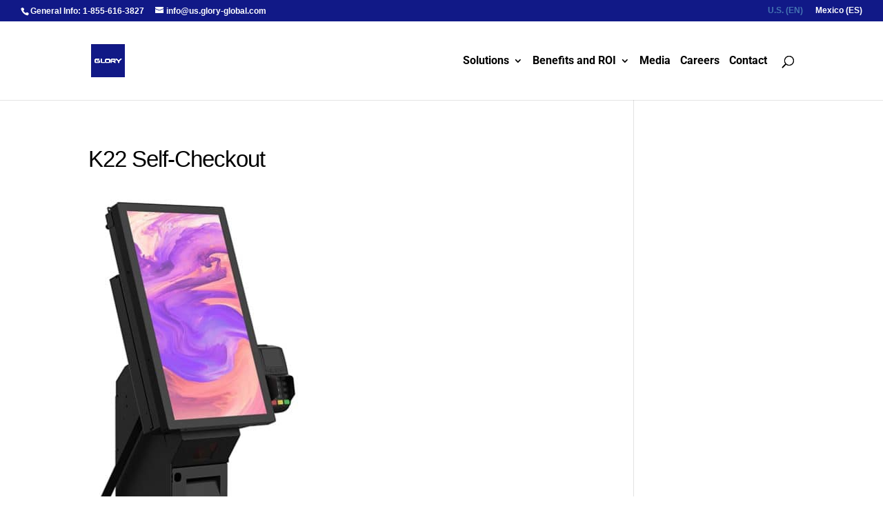

--- FILE ---
content_type: text/css
request_url: https://devrev.creativecatmedia.net/wp-content/themes/CCM-Divi-Child-Theme/style.css?ver=4.27.4
body_size: 234
content:
/*
Theme Name: CCM Child Theme for Divi
Theme URI: https://www.elegantthemes.com/gallery/divi/
Description: CCM Child Theme for Divi
Author: Creative Cat Media
Author URI: https://www.creativecatmedia.net
Template: Divi
Version: 1.0
*/

/* Start your custom CSS bellow this comment
============================================ */